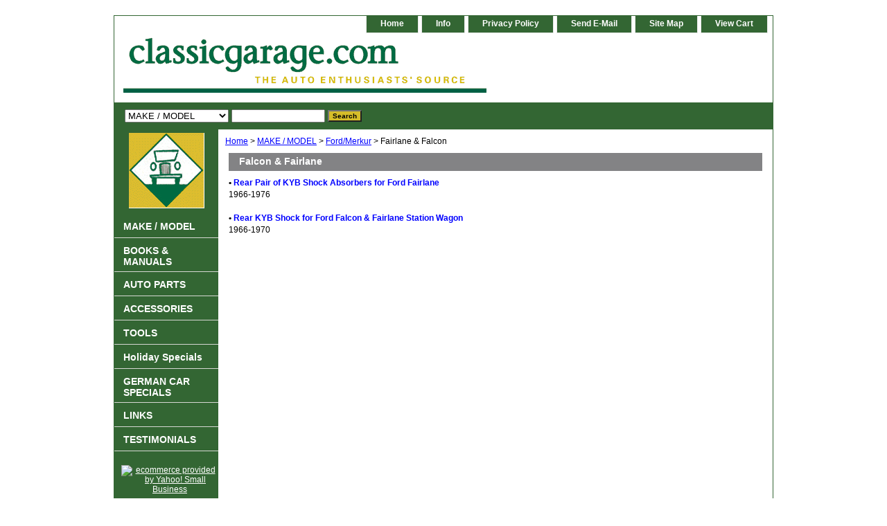

--- FILE ---
content_type: text/css
request_url: https://classicgarage.com/css-edits.css
body_size: 309
content:
/*Merchants--Use this file to make any edits that you wish to override styles in the main stylesheets. By making edits to this CSS file, your styles applied here will cascade and overwrite styles in the main CSS files. This will allow you to replace the entire contents of the main stylesheets should it become necessary to update those to fix styling issues with the themes without losing any of your custom styles.*/

.ys_primary{ background:#cc0000;color:#ffffff;font:bold 11px Arial,verdana,sans-serif;padding:1px 5px;text-align:center;cursor:pointer; display:inline; margin-top:10px;}

#container {width:950px;}
#bodycontent {width:800px;}
#brandmark {width:350px;} 
#slogan {width:450px;}

#searchsubmit {
    background: url("") repeat scroll 0 0 #D6BD29;
    color: #000000;
    cursor: pointer;
    display: inline;
    font: bold 11px Arial,verdana,sans-serif;
    margin: 0;
    padding: 1px 5px;
    text-align: center;
}
#nav-general li a {
text-transform:capitalize;
}
